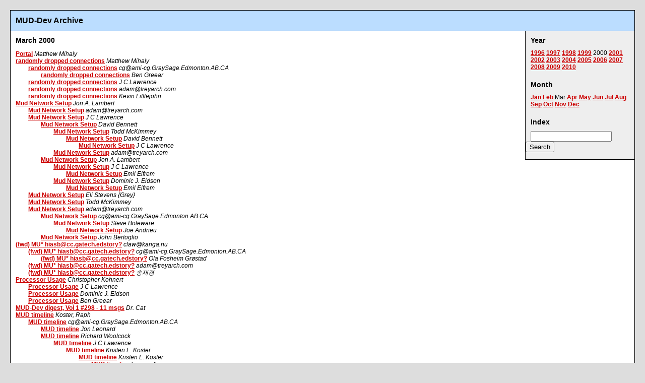

--- FILE ---
content_type: text/html; charset=UTF-8
request_url: http://mud-dev.zer7.com/2000/3/
body_size: 8157
content:
<!DOCTYPE html PUBLIC "-//W3C//DTD XHTML 1.0 Strict//EN"
  "http://www.w3.org/TR/xhtml1/DTD/xhtml1-strict.dtd">
<html xmlns="http://www.w3.org/1999/xhtml" xml:lang="en" lang="en">
  <head>
    <meta http-equiv="Content-type" content="text/html;charset=UTF-8" />
    <meta http-equiv="X-UA-Compatible" content="IE=edge" />
    <meta http-equiv="Page-Exit" content="Alpha(opacity=100)" />
    <meta name="viewport" content="width=device-width, initial-scale=1" />
    <title>MUD-Dev Archive</title>
    <!-- CSS from http://www.glish.com/css/1.asp. Thanks! -->
    <link href="/static/index.css" rel="stylesheet" type="text/css" />
    <link href="/MudDevOpenSearch.xml" rel="search" type="application/opensearchdescription+xml" title="MUD-Dev Archive" />
  </head>
  <body>
    <div id="banner"><h1>MUD-Dev Archive</h1></div>
    <div id="content">
      <div id="start"></div>
      <div id="nav">
        <h1>Year</h1>
        <p>
          <a href="/1996/3/">1996</a> <a href="/1997/3/">1997</a> <a href="/1998/3/">1998</a> <a href="/1999/3/">1999</a> <span class="currentPage">2000</span> <a href="/2001/3/">2001</a> <a href="/2002/3/">2002</a> <a href="/2003/3/">2003</a> <a href="/2004/3/">2004</a> <a href="/2005/3/">2005</a> <a href="/2006/3/">2006</a> <a href="/2007/3/">2007</a> <a href="/2008/3/">2008</a> <a href="/2009/3/">2009</a> <a href="/2010/3/">2010</a>         </p>
        <h1>Month</h1>
        <p>
          <a href="/2000/1/">Jan</a> <a href="/2000/2/">Feb</a> <span class="currentPage">Mar</span> <a href="/2000/4/">Apr</a> <a href="/2000/5/">May</a> <a href="/2000/6/">Jun</a> <a href="/2000/7/">Jul</a> <a href="/2000/8/">Aug</a> <a href="/2000/9/">Sep</a> <a href="/2000/10/">Oct</a> <a href="/2000/11/">Nov</a> <a href="/2000/12/">Dec</a>         </p>
        <h1>Index</h1>
        <form method="get" action="/search">
					<p style="display: inline;">
						<input type="text" size="18" name="q" />
						<input type="submit" value="Search" />
					</p>
        </form>
        <br />
      </div>
      <div class="entry">
  <h1>March 2000</h1><ul style="padding-left: 0px;"><li class="thread"><a name="post12618" href="/2000/3/12618/#post12618">Portal</a> <i>Matthew Mihaly</i>
								</li><li class="thread"><a name="post12621" href="/2000/3/12621/#post12621">randomly dropped connections</a> <i>Matthew Mihaly</i>
								</li><li class="threadchild"><ul><li class="thread"><a name="post12627" href="/2000/3/12627/#post12627">randomly dropped connections</a> <i>cg@ami-cg.GraySage.Edmonton.AB.CA</i>
								</li><li class="threadchild"><ul><li class="thread"><a name="post12628" href="/2000/3/12628/#post12628">randomly dropped connections</a> <i>Ben Greear</i>
								</li></ul></li><li class="thread"><a name="post12631" href="/2000/3/12631/#post12631">randomly dropped connections</a> <i>J C Lawrence</i>
								</li><li class="thread"><a name="post12638" href="/2000/3/12638/#post12638">randomly dropped connections</a> <i>adam@treyarch.com</i>
								</li><li class="thread"><a name="post12661" href="/2000/3/12661/#post12661">randomly dropped connections</a> <i>Kevin Littlejohn</i>
								</li></ul></li><li class="thread"><a name="post12622" href="/2000/3/12622/#post12622">Mud Network Setup</a> <i>Jon A. Lambert</i>
								</li><li class="threadchild"><ul><li class="thread"><a name="post12619" href="/2000/3/12619/#post12619">Mud Network Setup</a> <i>adam@treyarch.com</i>
								</li><li class="thread"><a name="post12620" href="/2000/3/12620/#post12620">Mud Network Setup</a> <i>J C Lawrence</i>
								</li><li class="threadchild"><ul><li class="thread"><a name="post12623" href="/2000/3/12623/#post12623">Mud Network Setup</a> <i>David Bennett</i>
								</li><li class="threadchild"><ul><li class="thread"><a name="post12635" href="/2000/3/12635/#post12635">Mud Network Setup</a> <i>Todd McKimmey</i>
								</li><li class="threadchild"><ul><li class="thread"><a name="post12636" href="/2000/3/12636/#post12636">Mud Network Setup</a> <i>David Bennett</i>
								</li><li class="threadchild"><ul><li class="thread"><a name="post12644" href="/2000/3/12644/#post12644">Mud Network Setup</a> <i>J C Lawrence</i>
								</li></ul></li></ul></li><li class="thread"><a name="post12640" href="/2000/3/12640/#post12640">Mud Network Setup</a> <i>adam@treyarch.com</i>
								</li></ul></li><li class="thread"><a name="post12652" href="/2000/3/12652/#post12652">Mud Network Setup</a> <i>Jon A. Lambert</i>
								</li><li class="threadchild"><ul><li class="thread"><a name="post12651" href="/2000/3/12651/#post12651">Mud Network Setup</a> <i>J C Lawrence</i>
								</li><li class="threadchild"><ul><li class="thread"><a name="post12663" href="/2000/3/12663/#post12663">Mud Network Setup</a> <i>Emil Eifrem</i>
								</li></ul></li><li class="thread"><a name="post12654" href="/2000/3/12654/#post12654">Mud Network Setup</a> <i>Dominic J. Eidson</i>
								</li><li class="threadchild"><ul><li class="thread"><a name="post12662" href="/2000/3/12662/#post12662">Mud Network Setup</a> <i>Emil Eifrem</i>
								</li></ul></li></ul></li></ul></li><li class="thread"><a name="post12625" href="/2000/3/12625/#post12625">Mud Network Setup</a> <i>Eli Stevens {Grey}</i>
								</li><li class="thread"><a name="post12634" href="/2000/3/12634/#post12634">Mud Network Setup</a> <i>Todd McKimmey</i>
								</li><li class="thread"><a name="post12639" href="/2000/3/12639/#post12639">Mud Network Setup</a> <i>adam@treyarch.com</i>
								</li><li class="threadchild"><ul><li class="thread"><a name="post12646" href="/2000/3/12646/#post12646">Mud Network Setup</a> <i>cg@ami-cg.GraySage.Edmonton.AB.CA</i>
								</li><li class="threadchild"><ul><li class="thread"><a name="post12650" href="/2000/3/12650/#post12650">Mud Network Setup</a> <i>Steve Boleware</i>
								</li><li class="threadchild"><ul><li class="thread"><a name="post12657" href="/2000/3/12657/#post12657">Mud Network Setup</a> <i>Joe Andrieu</i>
								</li></ul></li></ul></li><li class="thread"><a name="post12649" href="/2000/3/12649/#post12649">Mud Network Setup</a> <i>John Bertoglio</i>
								</li></ul></li></ul></li><li class="thread"><a name="post12624" href="/2000/3/12624/#post12624">(fwd) MU* hiasb@cc.gatech.edstory?</a> <i>claw@kanga.nu</i>
								</li><li class="threadchild"><ul><li class="thread"><a name="post12626" href="/2000/3/12626/#post12626">(fwd) MU* hiasb@cc.gatech.edstory?</a> <i>cg@ami-cg.GraySage.Edmonton.AB.CA</i>
								</li><li class="threadchild"><ul><li class="thread"><a name="post12633" href="/2000/3/12633/#post12633">(fwd) MU* hiasb@cc.gatech.edstory?</a> <i>Ola Fosheim Grøstad</i>
								</li></ul></li><li class="thread"><a name="post12637" href="/2000/3/12637/#post12637">(fwd) MU* hiasb@cc.gatech.edstory?</a> <i>adam@treyarch.com</i>
								</li><li class="thread"><a name="post12642" href="/2000/3/12642/#post12642">(fwd) MU* hiasb@cc.gatech.edstory?</a> <i>송재경</i>
								</li></ul></li><li class="thread"><a name="post12629" href="/2000/3/12629/#post12629">Processor Usage</a> <i>Christopher Kohnert</i>
								</li><li class="threadchild"><ul><li class="thread"><a name="post12632" href="/2000/3/12632/#post12632">Processor Usage</a> <i>J C Lawrence</i>
								</li><li class="thread"><a name="post12641" href="/2000/3/12641/#post12641">Processor Usage</a> <i>Dominic J. Eidson</i>
								</li><li class="thread"><a name="post12643" href="/2000/3/12643/#post12643">Processor Usage</a> <i>Ben Greear</i>
								</li></ul></li><li class="thread"><a name="post12630" href="/2000/3/12630/#post12630">MUD-Dev digest, Vol 1 #298 - 11 msgs</a> <i>Dr. Cat</i>
								</li><li class="thread"><a name="post12645" href="/2000/3/12645/#post12645">MUD timeline</a> <i>Koster, Raph</i>
								</li><li class="threadchild"><ul><li class="thread"><a name="post12647" href="/2000/3/12647/#post12647">MUD timeline</a> <i>cg@ami-cg.GraySage.Edmonton.AB.CA</i>
								</li><li class="threadchild"><ul><li class="thread"><a name="post12656" href="/2000/3/12656/#post12656">MUD timeline</a> <i>Jon Leonard</i>
								</li><li class="thread"><a name="post12664" href="/2000/3/12664/#post12664">MUD timeline</a> <i>Richard Woolcock</i>
								</li><li class="threadchild"><ul><li class="thread"><a name="post12660" href="/2000/3/12660/#post12660">MUD timeline</a> <i>J C Lawrence</i>
								</li><li class="threadchild"><ul><li class="thread"><a name="post12667" href="/2000/3/12667/#post12667">MUD timeline</a> <i>Kristen L. Koster</i>
								</li><li class="threadchild"><ul><li class="thread"><a name="post12668" href="/2000/3/12668/#post12668">MUD timeline</a> <i>Kristen L. Koster</i>
								</li><li class="threadchild"><ul><li class="thread"><a name="post12677" href="/2000/3/12677/#post12677">MUD timeline</a> <i>Lovecraft</i>
								</li><li class="threadchild"><ul><li class="thread"><a name="post12682" href="/2000/3/12682/#post12682">MUD timeline</a> <i>Koster, Raph</i>
								</li><li class="threadchild"><ul><li class="thread"><a name="post12687" href="/2000/3/12687/#post12687">MUD timeline</a> <i>AR Schleicher</i>
								</li><li class="threadchild"><ul><li class="thread"><a name="post12700" href="/2000/3/12700/#post12700">MUD timeline</a> <i>Matthew Mihaly</i>
								</li><li class="threadchild"><ul><li class="thread"><a name="post12702" href="/2000/3/12702/#post12702">MUD timeline</a> <i>Matthew Mihaly</i>
								</li><li class="threadchild"><ul><li class="thread"><a name="post12707" href="/2000/3/12707/#post12707">MUD timeline</a> <i>Koster, Raph</i>
								</li></ul></li></ul></li></ul></li><li class="thread"><a name="post12691" href="/2000/3/12691/#post12691">MUD timeline</a> <i>Dundee</i>
								</li></ul></li></ul></li><li class="thread"><a name="post12679" href="/2000/3/12679/#post12679">MUD timeline</a> <i>Darrin Hyrup</i>
								</li><li class="threadchild"><ul><li class="thread"><a name="post12683" href="/2000/3/12683/#post12683">MUD timeline</a> <i>Koster, Raph</i>
								</li><li class="threadchild"><ul><li class="thread"><a name="post12684" href="/2000/3/12684/#post12684">MUD timeline</a> <i>Moreland, John</i>
								</li><li class="threadchild"><ul><li class="thread"><a name="post12689" href="/2000/3/12689/#post12689">MUD timeline</a> <i>Darrin Hyrup</i>
								</li><li class="threadchild"><ul><li class="thread"><a name="post20038" href="/2000/3/20038/#post20038">MUD timeline</a> <i>jkerr@htech.withoutthisstuff.com</i>
								</li><li class="thread"><a name="post20395" href="/2000/3/20395/#post20395">MUD timeline</a> <i>__Deric___@yahoo.com</i>
								</li></ul></li></ul></li><li class="thread"><a name="post12688" href="/2000/3/12688/#post12688">MUD timeline</a> <i>Darrin Hyrup</i>
								</li></ul></li></ul></li></ul></li></ul></li></ul></li><li class="thread"><a name="post12665" href="/2000/3/12665/#post12665">MUD timeline</a> <i>Erik Jarvi</i>
								</li></ul></li></ul></li><li class="thread"><a name="post12648" href="/2000/3/12648/#post12648">MUD timeline</a> <i>Travis Casey</i>
								</li><li class="threadchild"><ul><li class="thread"><a name="post12655" href="/2000/3/12655/#post12655">MUD timeline</a> <i>Jon A. Lambert</i>
								</li><li class="threadchild"><ul><li class="thread"><a name="post12659" href="/2000/3/12659/#post12659">MUD timeline</a> <i>Travis Casey</i>
								</li></ul></li></ul></li><li class="thread"><a name="post12653" href="/2000/3/12653/#post12653">MUD timeline</a> <i>Jon A. Lambert</i>
								</li><li class="thread"><a name="post12666" href="/2000/3/12666/#post12666">MUD timeline</a> <i>Travis Casey</i>
								</li><li class="thread"><a name="post12669" href="/2000/3/12669/#post12669">MUD timeline</a> <i>Bruce</i>
								</li><li class="thread"><a name="post12671" href="/2000/3/12671/#post12671">MUD timeline</a> <i>Daniel A. Koepke</i>
								</li><li class="thread"><a name="post12672" href="/2000/3/12672/#post12672">MUD timeline</a> <i>cg@ami-cg.GraySage.Edmonton.AB.CA</i>
								</li><li class="thread"><a name="post12674" href="/2000/3/12674/#post12674">MUD timeline</a> <i>Dr Richard A. Bartle</i>
								</li><li class="thread"><a name="post12678" href="/2000/3/12678/#post12678">MUD timeline</a> <i>Koster, Raph</i>
								</li><li class="threadchild"><ul><li class="thread"><a name="post12680" href="/2000/3/12680/#post12680">MUD timeline</a> <i>Hans-Henrik Staerfeldt</i>
								</li><li class="threadchild"><ul><li class="thread"><a name="post12681" href="/2000/3/12681/#post12681">MUD timeline</a> <i>Koster, Raph</i>
								</li><li class="threadchild"><ul><li class="thread"><a name="post12692" href="/2000/3/12692/#post12692">MUD timeline</a> <i>Hans-Henrik Staerfeldt</i>
								</li></ul></li></ul></li></ul></li><li class="thread"><a name="post12685" href="/2000/3/12685/#post12685">MUD timeline</a> <i>Sellers, Michael</i>
								</li><li class="thread"><a name="post12693" href="/2000/3/12693/#post12693">MUD timeline</a> <i>Jon Whitehouse</i>
								</li><li class="thread"><a name="post12719" href="/2000/3/12719/#post12719">MUD timeline</a> <i>Derek Snider</i>
								</li><li class="threadchild"><ul><li class="thread"><a name="post12726" href="/2000/3/12726/#post12726">MUD timeline</a> <i>J C Lawrence</i>
								</li><li class="threadchild"><ul><li class="thread"><a name="post12728" href="/2000/3/12728/#post12728">MUD timeline</a> <i>Sellers, Michael</i>
								</li><li class="threadchild"><ul><li class="thread"><a name="post12731" href="/2000/3/12731/#post12731">MUD timeline</a> <i>Matthew Mihaly</i>
								</li></ul></li><li class="thread"><a name="post12739" href="/2000/3/12739/#post12739">MUD timeline</a> <i>J C Lawrence</i>
								</li></ul></li><li class="thread"><a name="post12730" href="/2000/3/12730/#post12730">MUD timeline</a> <i>Ryan Palacio</i>
								</li></ul></li><li class="thread"><a name="post17702" href="/2000/3/17702/#post17702">Mud Timeline</a> <i>Darrell Michaud</i>
								</li><li class="threadchild"><ul><li class="thread"><a name="post17715" href="/2000/3/17715/#post17715">Mud Timeline</a> <i>Klimon, Ian</i>
								</li><li class="threadchild"><ul><li class="thread"><a name="post17727" href="/2000/3/17727/#post17727">Mud Timeline</a> <i>Matt Mihaly</i>
								</li></ul></li></ul></li></ul></li><li class="thread"><a name="post12658" href="/2000/3/12658/#post12658">ADMIN: Ooops, damn...</a> <i>J C Lawrence</i>
								</li><li class="thread"><a name="post12673" href="/2000/3/12673/#post12673">FW: MUD timeline</a> <i>Daniel James</i>
								</li><li class="thread"><a name="post12675" href="/2000/3/12675/#post12675">MUD timeline</a> <i>F. Randall Farmer</i>
								</li><li class="thread"><a name="post12676" href="/2000/3/12676/#post12676">MUD-Dev digest, Vol 1 #298 - 11 msgs</a> <i>Koster, Raph</i>
								</li><li class="thread"><a name="post12686" href="/2000/3/12686/#post12686">Skotos Website Up</a> <i>Christopher Allen</i>
								</li><li class="thread"><a name="post12694" href="/2000/3/12694/#post12694">CGDC dinner</a> <i>J C Lawrence</i>
								</li><li class="threadchild"><ul><li class="thread"><a name="post12696" href="/2000/3/12696/#post12696">CGDC dinner</a> <i>Joe Andrieu</i>
								</li><li class="threadchild"><ul><li class="thread"><a name="post12736" href="/2000/3/12736/#post12736">CGDC dinner</a> <i>J C Lawrence</i>
								</li><li class="threadchild"><ul><li class="thread"><a name="post12737" href="/2000/3/12737/#post12737">CGDC dinner</a> <i>J C Lawrence</i>
								</li><li class="thread"><a name="post12743" href="/2000/3/12743/#post12743">CGDC dinner</a> <i>Joe Andrieu</i>
								</li><li class="thread"><a name="post12745" href="/2000/3/12745/#post12745">CGDC dinner</a> <i>Koster, Raph</i>
								</li><li class="threadchild"><ul><li class="thread"><a name="post12744" href="/2000/3/12744/#post12744">CGDC dinner</a> <i>Bruce</i>
								</li><li class="threadchild"><ul><li class="thread"><a name="post12758" href="/2000/3/12758/#post12758">CGDC dinner</a> <i>J C Lawrence</i>
								</li></ul></li></ul></li><li class="thread"><a name="post12751" href="/2000/3/12751/#post12751">CGDC dinner</a> <i>Derek Snider</i>
								</li></ul></li></ul></li><li class="thread"><a name="post12705" href="/2000/3/12705/#post12705">CGDC dinner</a> <i>Ryan Palacio</i>
								</li><li class="threadchild"><ul><li class="thread"><a name="post12709" href="/2000/3/12709/#post12709">CGDC dinner</a> <i>Koster, Raph</i>
								</li><li class="threadchild"><ul><li class="thread"><a name="post12706" href="/2000/3/12706/#post12706">CGDC dinner</a> <i>Sellers, Michael</i>
								</li><li class="threadchild"><ul><li class="thread"><a name="post12732" href="/2000/3/12732/#post12732">CGDC dinner</a> <i>Derek Snider</i>
								</li><li class="threadchild"><ul><li class="thread"><a name="post12747" href="/2000/3/12747/#post12747">CGDC dinner</a> <i>Joel Dillon</i>
								</li><li class="threadchild"><ul><li class="thread"><a name="post12770" href="/2000/3/12770/#post12770">CGDC dinner</a> <i>J C Lawrence</i>
								</li><li class="thread"><a name="post12772" href="/2000/3/12772/#post12772">CGDC dinner</a> <i>Emil Eifrem</i>
								</li><li class="threadchild"><ul><li class="thread"><a name="post12771" href="/2000/3/12771/#post12771">CGDC dinner</a> <i>Richard Ross</i>
								</li></ul></li></ul></li></ul></li></ul></li></ul></li></ul></li><li class="thread"><a name="post12759" href="/2000/3/12759/#post12759">CGDC dinner</a> <i>J C Lawrence</i>
								</li><li class="threadchild"><ul><li class="thread"><a name="post12768" href="/2000/3/12768/#post12768">CGDC dinner</a> <i>Wes Connell</i>
								</li></ul></li><li class="thread"><a name="post12773" href="/2000/3/12773/#post12773">CGDC dinner</a> <i>Suess123@aol.com</i>
								</li><li class="threadchild"><ul><li class="thread"><a name="post12778" href="/2000/3/12778/#post12778">CGDC dinner</a> <i>Joel Dillon</i>
								</li></ul></li></ul></li><li class="thread"><a name="post12695" href="/2000/3/12695/#post12695">ADMIN: Posting delays</a> <i>J C Lawrence</i>
								</li><li class="thread"><a name="post12697" href="/2000/3/12697/#post12697">javascript</a> <i>Ola Fosheim Grøstad</i>
								</li><li class="threadchild"><ul><li class="thread"><a name="post12704" href="/2000/3/12704/#post12704">javascript</a> <i>cg@ami-cg.GraySage.Edmonton.AB.CA</i>
								</li><li class="threadchild"><ul><li class="thread"><a name="post12734" href="/2000/3/12734/#post12734">javascript</a> <i>Ola Fosheim Grøstad</i>
								</li><li class="threadchild"><ul><li class="thread"><a name="post12735" href="/2000/3/12735/#post12735">javascript</a> <i>Laurel Fan</i>
								</li><li class="threadchild"><ul><li class="thread"><a name="post12748" href="/2000/3/12748/#post12748">javascript</a> <i>Ola Fosheim Grøstad</i>
								</li></ul></li></ul></li></ul></li><li class="thread"><a name="post12721" href="/2000/3/12721/#post12721">javascript</a> <i>Bruce</i>
								</li><li class="threadchild"><ul><li class="thread"><a name="post12718" href="/2000/3/12718/#post12718">javascript</a> <i>Ola Fosheim Grøstad</i>
								</li><li class="threadchild"><ul><li class="thread"><a name="post12711" href="/2000/3/12711/#post12711">javascript</a> <i>Bruce</i>
								</li></ul></li></ul></li></ul></li><li class="thread"><a name="post12698" href="/2000/3/12698/#post12698">MUD-Dev digest, Vol 1 #302 - 6 msgs</a> <i>Dr. Cat</i>
								</li><li class="thread"><a name="post12699" href="/2000/3/12699/#post12699">Admin: Corrections, data loss, and interruptions in service.</a> <i>J C Lawrence</i>
								</li><li class="thread"><a name="post12701" href="/2000/3/12701/#post12701">Raph's collection of MUD design Laws</a> <i>Greg Underwood</i>
								</li><li class="threadchild"><ul><li class="thread"><a name="post12419" href="/2000/3/12419/#post12419">Raph's collection of MUD design Laws</a> <i>Wes Connell</i>
								</li><li class="thread"><a name="post12422" href="/2000/3/12422/#post12422">Raph's collection of MUD design Laws</a> <i>Kristen L. Koster</i>
								</li><li class="threadchild"><ul><li class="thread"><a name="post12603" href="/2000/3/12603/#post12603">Raph's collection of MUD design Laws</a> <i>Greg Underwood</i>
								</li></ul></li><li class="thread"><a name="post12423" href="/2000/3/12423/#post12423">Raph's collection of MUD design Laws</a> <i>Caliban Tiresias Darklock</i>
								</li><li class="threadchild"><ul><li class="thread"><a name="post12429" href="/2000/3/12429/#post12429">Raph's collection of MUD design Laws</a> <i>David Bennett</i>
								</li></ul></li><li class="thread"><a name="post12430" href="/2000/3/12430/#post12430">Raph's collection of MUD design Laws</a> <i>J C Lawrence</i>
								</li></ul></li><li class="thread"><a name="post12703" href="/2000/3/12703/#post12703">(OT) Admin: Library memberships</a> <i>J C Lawrence</i>
								</li><li class="thread"><a name="post12708" href="/2000/3/12708/#post12708">Open Source Online Gaming</a> <i>Aaron Mitchell</i>
								</li><li class="threadchild"><ul><li class="thread"><a name="post12713" href="/2000/3/12713/#post12713">Open Source Online Gaming</a> <i>Koster, Raph</i>
								</li><li class="thread"><a name="post12714" href="/2000/3/12714/#post12714">Open Source Online Gaming</a> <i>Bryce Harrington</i>
								</li><li class="threadchild"><ul><li class="thread"><a name="post12723" href="/2000/3/12723/#post12723">Open Source Online Gaming</a> <i>Bruce</i>
								</li><li class="threadchild"><ul><li class="thread"><a name="post12724" href="/2000/3/12724/#post12724">Open Source Online Gaming</a> <i>J C Lawrence</i>
								</li><li class="thread"><a name="post12727" href="/2000/3/12727/#post12727">Open Source Online Gaming</a> <i>Bryce Harrington</i>
								</li></ul></li></ul></li><li class="thread"><a name="post12716" href="/2000/3/12716/#post12716">Open Source Online Gaming</a> <i>Ryan</i>
								</li><li class="thread"><a name="post12729" href="/2000/3/12729/#post12729">Open Source Online Gaming</a> <i>Erik Jarvi</i>
								</li><li class="thread"><a name="post12733" href="/2000/3/12733/#post12733">Open Source Online Gaming</a> <i>Derek Snider</i>
								</li><li class="threadchild"><ul><li class="thread"><a name="post12742" href="/2000/3/12742/#post12742">Open Source Online Gaming</a> <i>Aaron Mitchell</i>
								</li></ul></li></ul></li><li class="thread"><a name="post12710" href="/2000/3/12710/#post12710">GDC Dinner</a> <i>Matthew Mihaly</i>
								</li><li class="threadchild"><ul><li class="thread"><a name="post12720" href="/2000/3/12720/#post12720">GDC Dinner</a> <i>Justin Rogers</i>
								</li></ul></li><li class="thread"><a name="post12712" href="/2000/3/12712/#post12712">ADMIN: looking for work?</a> <i>J C Lawrence</i>
								</li><li class="thread"><a name="post12715" href="/2000/3/12715/#post12715">[OT] Sound in games</a> <i>Erik Jarvi</i>
								</li><li class="threadchild"><ul><li class="thread"><a name="post12722" href="/2000/3/12722/#post12722">[OT] Sound in games</a> <i>Koster, Raph</i>
								</li></ul></li><li class="thread"><a name="post12717" href="/2000/3/12717/#post12717">politics</a> <i>J C Lawrence</i>
								</li><li class="thread"><a name="post12725" href="/2000/3/12725/#post12725">Have openings</a> <i>Gary Whitten</i>
								</li><li class="thread"><a name="post12738" href="/2000/3/12738/#post12738">HTML as a MUD client . . . was javascript</a> <i>John Bertoglio</i>
								</li><li class="thread"><a name="post12740" href="/2000/3/12740/#post12740">ADMIN: Kanga.Nu will be moving (again)</a> <i>J C Lawrence</i>
								</li><li class="thread"><a name="post12741" href="/2000/3/12741/#post12741">ADMIN: Lost mail?</a> <i>J C Lawrence</i>
								</li><li class="thread"><a name="post12746" href="/2000/3/12746/#post12746">better usage through mechanics [from: CGDC dinner]</a> <i>Lovecraft</i>
								</li><li class="threadchild"><ul><li class="thread"><a name="post12763" href="/2000/3/12763/#post12763">better usage through mechanics [from: CGDC dinner]</a> <i>John Bertoglio</i>
								</li><li class="thread"><a name="post12765" href="/2000/3/12765/#post12765">better usage through mechanics [from: CGDC dinner]</a> <i>Joel Kelso</i>
								</li><li class="threadchild"><ul><li class="thread"><a name="post12766" href="/2000/3/12766/#post12766">better usage through mechanics [from: CGDC dinner]</a> <i>adam@treyarch.com</i>
								</li><li class="thread"><a name="post12800" href="/2000/3/12800/#post12800">better usage through mechanics [from: CGDC dinner]</a> <i>Ola Fosheim Grøstad</i>
								</li></ul></li></ul></li><li class="thread"><a name="post12749" href="/2000/3/12749/#post12749">Dynamic Load Balancing</a> <i>Kevin Scott London</i>
								</li><li class="thread"><a name="post12750" href="/2000/3/12750/#post12750">Open Source Environments (was: Open Source Online Gaming)</a> <i>scott guzman</i>
								</li><li class="threadchild"><ul><li class="thread"><a name="post12752" href="/2000/3/12752/#post12752">Open Source Environments (was: Open Source Online Gaming)</a> <i>Nathan F Yospe</i>
								</li></ul></li><li class="thread"><a name="post12753" href="/2000/3/12753/#post12753">Fw: [RRE]MediaMOO birthday Celebration, March 20th 2000!!!</a> <i>Bruce</i>
								</li><li class="thread"><a name="post12754" href="/2000/3/12754/#post12754">Open Source Environments</a> <i>scott guzman</i>
								</li><li class="thread"><a name="post12755" href="/2000/3/12755/#post12755">MudDev FAQ part 1</a> <i>Marian Griffith</i>
								</li><li class="threadchild"><ul><li class="thread"><a name="post12767" href="/2000/3/12767/#post12767">MudDev FAQ part 1</a> <i>Todd McKimmey</i>
								</li><li class="thread"><a name="post13177" href="/2000/3/13177/#post13177">MudDev FAQ part 1</a> <i>Marian Griffith</i>
								</li><li class="thread"><a name="post17688" href="/2000/3/17688/#post17688">MUD Dev FAQ part 1</a> <i>Marian Griffith</i>
								</li></ul></li><li class="thread"><a name="post12756" href="/2000/3/12756/#post12756">MudDev FAQ part II</a> <i>Marian Griffith</i>
								</li><li class="thread"><a name="post12757" href="/2000/3/12757/#post12757">Questions about the MudDev FAQ</a> <i>Marian Griffith</i>
								</li><li class="thread"><a name="post12760" href="/2000/3/12760/#post12760">Open Gaming?</a> <i>J C Lawrence</i>
								</li><li class="thread"><a name="post12761" href="/2000/3/12761/#post12761">Open Source Environments / MacOS X</a> <i>J C Lawrence</i>
								</li><li class="thread"><a name="post12762" href="/2000/3/12762/#post12762">Open Source Environments / MacOS X</a> <i>Chris Jacobson</i>
								</li><li class="thread"><a name="post12764" href="/2000/3/12764/#post12764">Star Wars gmud?</a> <i>Nathan F Yospe</i>
								</li><li class="thread"><a name="post12769" href="/2000/3/12769/#post12769">better usage through mechanics [from: CGDC dinner]</a> <i>J C Lawrence</i>
								</li><li class="thread"><a name="post12777" href="/2000/3/12777/#post12777">[CODE] unique items</a> <i>J. Coleman</i>
								</li><li class="threadchild"><ul><li class="thread"><a name="post12181" href="/2000/3/12181/#post12181">[CODE] unique items</a> <i>Draymoor</i>
								</li><li class="threadchild"><ul><li class="thread"><a name="post12781" href="/2000/3/12781/#post12781">[CODE] unique items</a> <i>cg@ami-cg.GraySage.Edmonton.AB.CA</i>
								</li></ul></li><li class="thread"><a name="post12774" href="/2000/3/12774/#post12774">[CODE] unique items</a> <i>Matthew Mihaly</i>
								</li><li class="thread"><a name="post12775" href="/2000/3/12775/#post12775">[CODE] unique items</a> <i>Quzah</i>
								</li><li class="threadchild"><ul><li class="thread"><a name="post12780" href="/2000/3/12780/#post12780">[CODE] unique items</a> <i>J. Coleman</i>
								</li></ul></li><li class="thread"><a name="post12776" href="/2000/3/12776/#post12776">[CODE] unique items</a> <i>Ben Greear</i>
								</li><li class="threadchild"><ul><li class="thread"><a name="post12782" href="/2000/3/12782/#post12782">[CODE] unique items</a> <i>Kevin Scott London</i>
								</li></ul></li><li class="thread"><a name="post12783" href="/2000/3/12783/#post12783">[CODE] unique items</a> <i>Lord Ashon</i>
								</li><li class="thread"><a name="post12785" href="/2000/3/12785/#post12785">[CODE] unique items</a> <i>Marc Bowden</i>
								</li><li class="thread"><a name="post12788" href="/2000/3/12788/#post12788">[CODE] unique items</a> <i>J C Lawrence</i>
								</li></ul></li><li class="thread"><a name="post12779" href="/2000/3/12779/#post12779">Kanga.Nu has a new IP</a> <i>J C Lawrence</i>
								</li><li class="thread"><a name="post12784" href="/2000/3/12784/#post12784">Licensing and Clauses</a> <i>Chris Jacobson</i>
								</li><li class="thread"><a name="post12786" href="/2000/3/12786/#post12786">The Meta list is now open and active.</a> <i>J C Lawrence</i>
								</li><li class="thread"><a name="post12789" href="/2000/3/12789/#post12789">Object and class heirarchies -- are they really necessary?</a> <i>J C Lawrence</i>
								</li><li class="threadchild"><ul><li class="thread"><a name="post12791" href="/2000/3/12791/#post12791">Object and class heirarchies -- are they really necessary?</a> <i>Par Winzell</i>
								</li><li class="threadchild"><ul><li class="thread"><a name="post12794" href="/2000/3/12794/#post12794">Object and class heirarchies -- are they really necessary?</a> <i>J C Lawrence</i>
								</li><li class="threadchild"><ul><li class="thread"><a name="post12799" href="/2000/3/12799/#post12799">Object and class heirarchies -- are they really necessary?</a> <i>Phillip Lenhardt</i>
								</li><li class="threadchild"><ul><li class="thread"><a name="post12808" href="/2000/3/12808/#post12808">Object and class heirarchies -- are they really necessary?</a> <i>J C Lawrence</i>
								</li><li class="threadchild"><ul><li class="thread"><a name="post12818" href="/2000/3/12818/#post12818">Object and class heirarchies -- are they really necessary?</a> <i>Phillip Lenhardt</i>
								</li></ul></li></ul></li><li class="thread"><a name="post12804" href="/2000/3/12804/#post12804">Object and class heirarchies -- are they really necessary?</a> <i>Kevin Littlejohn</i>
								</li><li class="threadchild"><ul><li class="thread"><a name="post12184" href="/2000/3/12184/#post12184">Object and class heirarchies -- are they really necessary?</a> <i>Draymoor</i>
								</li></ul></li></ul></li><li class="thread"><a name="post12797" href="/2000/3/12797/#post12797">Object and class heirarchies -- are they really nec essary?</a> <i>Koster, Raph</i>
								</li><li class="threadchild"><ul><li class="thread"><a name="post12792" href="/2000/3/12792/#post12792">Object and class heirarchies -- are they really nec essary?</a> <i>Nathan F Yospe</i>
								</li></ul></li></ul></li><li class="thread"><a name="post12793" href="/2000/3/12793/#post12793">Object and class heirarchies -- are they really necessary?</a> <i>Draymoor</i>
								</li><li class="thread"><a name="post12795" href="/2000/3/12795/#post12795">Object and class heirarchies -- are they really necessary?</a> <i>scott guzman</i>
								</li><li class="thread"><a name="post12796" href="/2000/3/12796/#post12796">Object and class heirarchies -- are they really necessary?</a> <i>Chris Jones</i>
								</li><li class="thread"><a name="post12798" href="/2000/3/12798/#post12798">Object and class heirarchies -- are they really necessary?</a> <i>Dr Richard A. Bartle</i>
								</li><li class="thread"><a name="post12851" href="/2000/3/12851/#post12851">Object and class heirarchies -- are they really necessary?</a> <i>Lazarus</i>
								</li><li class="threadchild"><ul><li class="thread"><a name="post12866" href="/2000/3/12866/#post12866">Object and class heirarchies -- are they really necessary?</a> <i>Kevin Littlejohn</i>
								</li><li class="threadchild"><ul><li class="thread"><a name="post12880" href="/2000/3/12880/#post12880">Object and class heirarchies -- are they really necessary?</a> <i>Phillip Lenhardt</i>
								</li><li class="threadchild"><ul><li class="thread"><a name="post12890" href="/2000/3/12890/#post12890">Object and class heirarchies -- are they really necessary?</a> <i>cg@ami-cg.GraySage.Edmonton.AB.CA</i>
								</li><li class="threadchild"><ul><li class="thread"><a name="post12990" href="/2000/3/12990/#post12990">Object and class heirarchies -- are they really necessary?</a> <i>Brandon J. Rickman</i>
								</li></ul></li></ul></li><li class="thread"><a name="post12883" href="/2000/3/12883/#post12883">Object and class heirarchies -- are they really necessary?</a> <i>Marian Griffith</i>
								</li><li class="threadchild"><ul><li class="thread"><a name="post12902" href="/2000/3/12902/#post12902">Object and class heirarchies -- are they really necessary?</a> <i>Kevin Littlejohn</i>
								</li><li class="threadchild"><ul><li class="thread"><a name="post12885" href="/2000/3/12885/#post12885">Object and class heirarchies -- are they really necessary?</a> <i>J C Lawrence</i>
								</li></ul></li></ul></li></ul></li><li class="thread"><a name="post12877" href="/2000/3/12877/#post12877">Object and class heirarchies -- are they really nec essary?</a> <i>Brian Ashburn</i>
								</li></ul></li><li class="thread"><a name="post12888" href="/2000/3/12888/#post12888">Object and class heirarchies -- are they really necessary?</a> <i>Par Winzell</i>
								</li><li class="threadchild"><ul><li class="thread"><a name="post12891" href="/2000/3/12891/#post12891">Object and class heirarchies -- are they really necessary?</a> <i>J C Lawrence</i>
								</li><li class="thread"><a name="post12903" href="/2000/3/12903/#post12903">Object and class heirarchies -- are they really necessary?</a> <i>adam@treyarch.com</i>
								</li><li class="thread"><a name="post12905" href="/2000/3/12905/#post12905">Object and class heirarchies -- are they really necessary?</a> <i>Kevin Littlejohn</i>
								</li></ul></li></ul></li><li class="thread"><a name="post12802" href="/2000/3/12802/#post12802">Gamasutra: Online Justice Systems</a> <i>Koster, Raph</i>
								</li><li class="threadchild"><ul><li class="thread"><a name="post12810" href="/2000/3/12810/#post12810">Gamasutra: Online Justice Systems</a> <i>Sayeed</i>
								</li><li class="threadchild"><ul><li class="thread"><a name="post12807" href="/2000/3/12807/#post12807">Gamasutra: Online Justice Systems</a> <i>Matthew Mihaly</i>
								</li><li class="threadchild"><ul><li class="thread"><a name="post12809" href="/2000/3/12809/#post12809">Gamasutra: Online Justice Systems</a> <i>Draymoor</i>
								</li><li class="threadchild"><ul><li class="thread"><a name="post12815" href="/2000/3/12815/#post12815">Gamasutra: Online Justice Systems</a> <i>Vijay Weasel Prabhakar</i>
								</li><li class="threadchild"><ul><li class="thread"><a name="post12814" href="/2000/3/12814/#post12814">Gamasutra: Online Justice Systems</a> <i>J C Lawrence</i>
								</li><li class="thread"><a name="post12819" href="/2000/3/12819/#post12819">Gamasutra: Online Justice Systems</a> <i>Sayeed</i>
								</li><li class="threadchild"><ul><li class="thread"><a name="post12823" href="/2000/3/12823/#post12823">Gamasutra: Online Justice Systems</a> <i>adam@treyarch.com</i>
								</li></ul></li></ul></li><li class="thread"><a name="post12821" href="/2000/3/12821/#post12821">Gamasutra: Online Justice Systems</a> <i>Dundee</i>
								</li><li class="threadchild"><ul><li class="thread"><a name="post12831" href="/2000/3/12831/#post12831">Gamasutra: Online Justice Systems</a> <i>David Bennett</i>
								</li><li class="threadchild"><ul><li class="thread"><a name="post12843" href="/2000/3/12843/#post12843">Gamasutra: Online Justice Systems</a> <i>Wes Connell</i>
								</li></ul></li><li class="thread"><a name="post12837" href="/2000/3/12837/#post12837">Gamasutra: Online Justice Systems</a> <i>Koster, Raph</i>
								</li></ul></li></ul></li><li class="thread"><a name="post12906" href="/2000/3/12906/#post12906">Gamasutra: Online Justice Systems</a> <i>Fred Clift</i>
								</li></ul></li><li class="thread"><a name="post12833" href="/2000/3/12833/#post12833">Gamasutra: Online Justice Systems</a> <i>Ola Fosheim Grøstad</i>
								</li><li class="threadchild"><ul><li class="thread"><a name="post12836" href="/2000/3/12836/#post12836">Gamasutra: Online Justice Systems</a> <i>Draymoor</i>
								</li><li class="threadchild"><ul><li class="thread"><a name="post12827" href="/2000/3/12827/#post12827">Gamasutra: Online Justice Systems</a> <i>Ananda Dawnsinger</i>
								</li></ul></li></ul></li></ul></li><li class="thread"><a name="post12822" href="/2000/3/12822/#post12822">Gamasutra: Online Justice Systems</a> <i>Koster, Raph</i>
								</li><li class="threadchild"><ul><li class="thread"><a name="post12853" href="/2000/3/12853/#post12853">Gamasutra: Online Justice Systems</a> <i>Sayeed</i>
								</li><li class="threadchild"><ul><li class="thread"><a name="post12852" href="/2000/3/12852/#post12852">Gamasutra: Online Justice Systems</a> <i>Todd McKimmey</i>
								</li><li class="threadchild"><ul><li class="thread"><a name="post12857" href="/2000/3/12857/#post12857">Gamasutra: Online Justice Systems</a> <i>AR Schleicher</i>
								</li><li class="thread"><a name="post12864" href="/2000/3/12864/#post12864">Gamasutra: Online Justice Systems</a> <i>Sayeed</i>
								</li></ul></li><li class="thread"><a name="post12868" href="/2000/3/12868/#post12868">Gamasutra: Online Justice Systems</a> <i>Wes Connell</i>
								</li><li class="threadchild"><ul><li class="thread"><a name="post12887" href="/2000/3/12887/#post12887">Gamasutra: Online Justice Systems</a> <i>Sayeed</i>
								</li><li class="threadchild"><ul><li class="thread"><a name="post12962" href="/2000/3/12962/#post12962">Gamasutra: Online Justice Systems</a> <i>Koster, Raph</i>
								</li></ul></li></ul></li></ul></li></ul></li><li class="thread"><a name="post12893" href="/2000/3/12893/#post12893">Gamasutra: Online Justice Systems</a> <i>Ola Fosheim Grøstad</i>
								</li></ul></li><li class="thread"><a name="post12805" href="/2000/3/12805/#post12805">(fwd) mud.design.ideas</a> <i>Nathan Fenenga Yospe</i>
								</li><li class="thread"><a name="post12816" href="/2000/3/12816/#post12816">Command interface for Coordinate based world</a> <i>WriterDL@aol.com</i>
								</li><li class="threadchild"><ul><li class="thread"><a name="post12812" href="/2000/3/12812/#post12812">Command interface for Coordinate based world</a> <i>Draymoor</i>
								</li><li class="thread"><a name="post12813" href="/2000/3/12813/#post12813">Command interface for Coordinate based world</a> <i>adam@treyarch.com</i>
								</li><li class="threadchild"><ul><li class="thread"><a name="post12811" href="/2000/3/12811/#post12811">Command interface for Coordinate based world</a> <i>Nathan F Yospe</i>
								</li></ul></li><li class="thread"><a name="post12817" href="/2000/3/12817/#post12817">Command interface for Coordinate based world</a> <i>Vijay Weasel Prabhakar</i>
								</li><li class="threadchild"><ul><li class="thread"><a name="post12801" href="/2000/3/12801/#post12801">Command interface for Coordinate based world</a> <i>Jeremy Noetzelman</i>
								</li></ul></li><li class="thread"><a name="post12820" href="/2000/3/12820/#post12820">Command interface for Coordinate based world</a> <i>Laurel Fan</i>
								</li><li class="thread"><a name="post12825" href="/2000/3/12825/#post12825">Command interface for Coordinate based world</a> <i>Lovecraft</i>
								</li></ul></li><li class="thread"><a name="post12824" href="/2000/3/12824/#post12824">ADMIN: Moving house and posting delays</a> <i>J C Lawrence</i>
								</li><li class="thread"><a name="post12834" href="/2000/3/12834/#post12834">MUD-Dev digest, Vol 1 #18 - 17 msgs</a> <i>Dr. Cat</i>
								</li><li class="thread"><a name="post12839" href="/2000/3/12839/#post12839">Embedding C/C++</a> <i>Draymoor</i>
								</li><li class="threadchild"><ul><li class="thread"><a name="post12829" href="/2000/3/12829/#post12829">Embedding C/C++</a> <i>Justin Rogers</i>
								</li><li class="thread"><a name="post12830" href="/2000/3/12830/#post12830">Embedding C/C++</a> <i>J C Lawrence</i>
								</li></ul></li><li class="thread"><a name="post12841" href="/2000/3/12841/#post12841">multiplaying</a> <i>Tess Lowe</i>
								</li><li class="threadchild"><ul><li class="thread"><a name="post12840" href="/2000/3/12840/#post12840">multiplaying</a> <i>Lovecraft</i>
								</li><li class="threadchild"><ul><li class="thread"><a name="post12871" href="/2000/3/12871/#post12871">multiplaying</a> <i>Wes Connell</i>
								</li></ul></li></ul></li><li class="thread"><a name="post12842" href="/2000/3/12842/#post12842">Online Justice Systems</a> <i>scott guzman</i>
								</li><li class="threadchild"><ul><li class="thread"><a name="post12845" href="/2000/3/12845/#post12845">Online Justice Systems</a> <i>Matthew Mihaly</i>
								</li></ul></li><li class="thread"><a name="post12846" href="/2000/3/12846/#post12846">Online Justice Systems</a> <i>J C Lawrence</i>
								</li><li class="thread"><a name="post12847" href="/2000/3/12847/#post12847">Trouble Makers or Regular Citizens</a> <i>Justin Rogers</i>
								</li><li class="threadchild"><ul><li class="thread"><a name="post12848" href="/2000/3/12848/#post12848">Trouble Makers or Regular Citizens</a> <i>Matthew Mihaly</i>
								</li><li class="threadchild"><ul><li class="thread"><a name="post12869" href="/2000/3/12869/#post12869">Trouble Makers or Regular Citizens</a> <i>Wes Connell</i>
								</li><li class="threadchild"><ul><li class="thread"><a name="post12895" href="/2000/3/12895/#post12895">Trouble Makers or Regular Citizens</a> <i>Matthew Mihaly</i>
								</li><li class="threadchild"><ul><li class="thread"><a name="post12889" href="/2000/3/12889/#post12889">Trouble Makers or Regular Citizens</a> <i>Wes Connell</i>
								</li><li class="threadchild"><ul><li class="thread"><a name="post12900" href="/2000/3/12900/#post12900">Trouble Makers or Regular Citizens</a> <i>Marc Bowden</i>
								</li></ul></li><li class="thread"><a name="post12986" href="/2000/3/12986/#post12986">Trouble Makers or Regular Citizens</a> <i>adam@treyarch.com</i>
								</li><li class="threadchild"><ul><li class="thread"><a name="post13006" href="/2000/3/13006/#post13006">Trouble Makers or Regular Citizens</a> <i>Matthew Mihaly</i>
								</li><li class="threadchild"><ul><li class="thread"><a name="post13005" href="/2000/3/13005/#post13005">Trouble Makers or Regular Citizens</a> <i>Jon Lambert</i>
								</li><li class="threadchild"><ul><li class="thread"><a name="post13007" href="/2000/3/13007/#post13007">Trouble Makers or Regular Citizens</a> <i>Rasdan</i>
								</li><li class="thread"><a name="post13014" href="/2000/3/13014/#post13014">Trouble Makers or Regular Citizens</a> <i>Matthew Mihaly</i>
								</li></ul></li></ul></li></ul></li></ul></li></ul></li></ul></li><li class="thread"><a name="post12850" href="/2000/3/12850/#post12850">Trouble Makers or Regular Citizens</a> <i>Par Winzell</i>
								</li><li class="thread"><a name="post12854" href="/2000/3/12854/#post12854">Trouble Makers or Regular Citizens</a> <i>Todd McKimmey</i>
								</li><li class="threadchild"><ul><li class="thread"><a name="post12849" href="/2000/3/12849/#post12849">Trouble Makers or Regular Citizens</a> <i>Justin Rogers</i>
								</li><li class="threadchild"><ul><li class="thread"><a name="post12855" href="/2000/3/12855/#post12855">Trouble Makers or Regular Citizens</a> <i>Todd McKimmey</i>
								</li><li class="threadchild"><ul><li class="thread"><a name="post12856" href="/2000/3/12856/#post12856">Trouble Makers or Regular Citizens</a> <i>Dundee</i>
								</li></ul></li></ul></li></ul></li><li class="thread"><a name="post12858" href="/2000/3/12858/#post12858">Trouble Makers or Regular Citizens</a> <i>J C Lawrence</i>
								</li><li class="threadchild"><ul><li class="thread"><a name="post12860" href="/2000/3/12860/#post12860">Trouble Makers or Regular Citizens</a> <i>Justin Rogers</i>
								</li><li class="threadchild"><ul><li class="thread"><a name="post12865" href="/2000/3/12865/#post12865">Trouble Makers or Regular Citizens</a> <i>Dan Shiovitz</i>
								</li><li class="threadchild"><ul><li class="thread"><a name="post12867" href="/2000/3/12867/#post12867">Trouble Makers or Regular Citizens</a> <i>Justin Rogers</i>
								</li><li class="threadchild"><ul><li class="thread"><a name="post12875" href="/2000/3/12875/#post12875">Trouble Makers or Regular Citizens</a> <i>J C Lawrence</i>
								</li><li class="threadchild"><ul><li class="thread"><a name="post12886" href="/2000/3/12886/#post12886">Trouble Makers or Regular Citizens</a> <i>Chris Jones</i>
								</li><li class="threadchild"><ul><li class="thread"><a name="post12882" href="/2000/3/12882/#post12882">Trouble Makers or Regular Citizens</a> <i>Justin Rogers</i>
								</li><li class="thread"><a name="post12884" href="/2000/3/12884/#post12884">Trouble Makers or Regular Citizens</a> <i>J C Lawrence</i>
								</li></ul></li></ul></li><li class="thread"><a name="post12876" href="/2000/3/12876/#post12876">Trouble Makers or Regular Citizens</a> <i>Dundee</i>
								</li><li class="threadchild"><ul><li class="thread"><a name="post12872" href="/2000/3/12872/#post12872">Trouble Makers or Regular Citizens</a> <i>Justin Rogers</i>
								</li><li class="threadchild"><ul><li class="thread"><a name="post12874" href="/2000/3/12874/#post12874">Trouble Makers or Regular Citizens</a> <i>Zak Jarvis</i>
								</li><li class="thread"><a name="post12879" href="/2000/3/12879/#post12879">Trouble Makers or Regular Citizens</a> <i>Todd McKimmey</i>
								</li><li class="thread"><a name="post12898" href="/2000/3/12898/#post12898">Trouble Makers or Regular Citizens</a> <i>Matthew Mihaly</i>
								</li><li class="thread"><a name="post12926" href="/2000/3/12926/#post12926">Trouble Makers or Regular Citizens</a> <i>Fred Clift</i>
								</li><li class="threadchild"><ul><li class="thread"><a name="post12928" href="/2000/3/12928/#post12928">Trouble Makers or Regular Citizens</a> <i>Gunnar Kreitz</i>
								</li></ul></li></ul></li></ul></li><li class="thread"><a name="post12892" href="/2000/3/12892/#post12892">Trouble Makers or Regular Citizens</a> <i>Matthew Mihaly</i>
								</li><li class="threadchild"><ul><li class="thread"><a name="post12870" href="/2000/3/12870/#post12870">Trouble Makers or Regular Citizens</a> <i>Justin Rogers</i>
								</li><li class="threadchild"><ul><li class="thread"><a name="post12873" href="/2000/3/12873/#post12873">Trouble Makers or Regular Citizens</a> <i>Ananda Dawnsinger</i>
								</li><li class="thread"><a name="post12896" href="/2000/3/12896/#post12896">Trouble Makers or Regular Citizens</a> <i>Matthew Mihaly</i>
								</li></ul></li><li class="thread"><a name="post12881" href="/2000/3/12881/#post12881">Trouble Makers or Regular Citizens</a> <i>Kevin Scott London</i>
								</li><li class="threadchild"><ul><li class="thread"><a name="post12897" href="/2000/3/12897/#post12897">Trouble Makers or Regular Citizens</a> <i>Matthew Mihaly</i>
								</li><li class="threadchild"><ul><li class="thread"><a name="post12899" href="/2000/3/12899/#post12899">Trouble Makers or Regular Citizens</a> <i>Marc Bowden</i>
								</li><li class="threadchild"><ul><li class="thread"><a name="post12910" href="/2000/3/12910/#post12910">Trouble Makers or Regular Citizens</a> <i>Ryan P.</i>
								</li></ul></li></ul></li></ul></li></ul></li></ul></li></ul></li><li class="thread"><a name="post12959" href="/2000/3/12959/#post12959">Trouble Makers or Regular Citizens</a> <i>Koster, Raph</i>
								</li></ul></li><li class="thread"><a name="post12863" href="/2000/3/12863/#post12863">Trouble Makers or Regular Citizens</a> <i>Jon A. Lambert</i>
								</li><li class="thread"><a name="post12916" href="/2000/3/12916/#post12916">Trouble Makers or Regular Citizens</a> <i>adam@treyarch.com</i>
								</li></ul></li><li class="thread"><a name="post12878" href="/2000/3/12878/#post12878">Trouble Makers or Regular Citizens</a> <i>J C Lawrence</i>
								</li><li class="threadchild"><ul><li class="thread"><a name="post12894" href="/2000/3/12894/#post12894">Trouble Makers or Regular Citizens</a> <i>Jon A. Lambert</i>
								</li></ul></li><li class="thread"><a name="post12960" href="/2000/3/12960/#post12960">Trouble Makers or Regular Citizens</a> <i>Koster, Raph</i>
								</li><li class="thread"><a name="post12961" href="/2000/3/12961/#post12961">Trouble Makers or Regular Citizens</a> <i>Koster, Raph</i>
								</li><li class="thread"><a name="post13028" href="/2000/3/13028/#post13028">Trouble Makers or Regular Citizens</a> <i>Par Winzell</i>
								</li><li class="threadchild"><ul><li class="thread"><a name="post13033" href="/2000/3/13033/#post13033">Trouble Makers or Regular Citizens</a> <i>Jon Lambert</i>
								</li><li class="threadchild"><ul><li class="thread"><a name="post13036" href="/2000/3/13036/#post13036">Trouble Makers or Regular Citizens</a> <i>Kristen L. Koster</i>
								</li><li class="thread"><a name="post13041" href="/2000/3/13041/#post13041">Trouble Makers or Regular Citizens</a> <i>Tess Lowe</i>
								</li><li class="threadchild"><ul><li class="thread"><a name="post13076" href="/2000/3/13076/#post13076">Trouble Makers or Regular Citizens</a> <i>Jon Lambert</i>
								</li><li class="threadchild"><ul><li class="thread"><a name="post13153" href="/2000/3/13153/#post13153">Trouble Makers or Regular Citizens</a> <i>Tess Lowe</i>
								</li></ul></li></ul></li><li class="thread"><a name="post13042" href="/2000/3/13042/#post13042">Trouble Makers or Regular Citizens</a> <i>Ola Fosheim Grøstad</i>
								</li><li class="thread"><a name="post13043" href="/2000/3/13043/#post13043">Trouble Makers or Regular Citizens</a> <i>Matthew Mihaly</i>
								</li><li class="threadchild"><ul><li class="thread"><a name="post13070" href="/2000/3/13070/#post13070">Trouble Makers or Regular Citizens</a> <i>Joe Andrieu</i>
								</li><li class="threadchild"><ul><li class="thread"><a name="post13109" href="/2000/3/13109/#post13109">Trouble Makers or Regular Citizens</a> <i>Chris Lloyd</i>
								</li><li class="threadchild"><ul><li class="thread"><a name="post13089" href="/2000/3/13089/#post13089">Trouble Makers or Regular Citizens</a> <i>David Bennett</i>
								</li><li class="thread"><a name="post13118" href="/2000/3/13118/#post13118">Trouble Makers or Regular Citizens</a> <i>Matthew Mihaly</i>
								</li><li class="threadchild"><ul><li class="thread"><a name="post13140" href="/2000/3/13140/#post13140">Trouble Makers or Regular Citizens</a> <i>Chris Lloyd</i>
								</li></ul></li></ul></li></ul></li><li class="thread"><a name="post13071" href="/2000/3/13071/#post13071">Trouble Makers or Regular Citizens</a> <i>Ola Fosheim Grøstad</i>
								</li><li class="threadchild"><ul><li class="thread"><a name="post13064" href="/2000/3/13064/#post13064">Trouble Makers or Regular Citizens</a> <i>Koster, Raph</i>
								</li><li class="thread"><a name="post13069" href="/2000/3/13069/#post13069">Trouble Makers or Regular Citizens</a> <i>Matthew Mihaly</i>
								</li></ul></li></ul></li><li class="thread"><a name="post13045" href="/2000/3/13045/#post13045">Trouble Makers or Regular Citizens</a> <i>Zak Jarvis</i>
								</li><li class="threadchild"><ul><li class="thread"><a name="post13478" href="/2000/3/13478/#post13478">Trouble Makers or Regular Citizens</a> <i>J C Lawrence</i>
								</li><li class="threadchild"><ul><li class="thread"><a name="post13556" href="/2000/3/13556/#post13556">Trouble Makers or Regular Citizens</a> <i>Zak Jarvis</i>
								</li></ul></li></ul></li></ul></li></ul></li><li class="thread"><a name="post13037" href="/2000/3/13037/#post13037">Trouble Makers or Regular Citizens</a> <i>Par Winzell</i>
								</li></ul></li><li class="thread"><a name="post12859" href="/2000/3/12859/#post12859">Online Justice Systems (response to J C)</a> <i>J C Lawrence</i>
								</li><li class="threadchild"><ul><li class="thread"><a name="post12861" href="/2000/3/12861/#post12861">Online Justice Systems (response to J C)</a> <i>scott guzman</i>
								</li></ul></li><li class="thread"><a name="post12862" href="/2000/3/12862/#post12862">Meta: Questions about the MudDev FAQ</a> <i>Jon A. Lambert</i>
								</li><li class="thread"><a name="post12901" href="/2000/3/12901/#post12901">RE:Troublemakers and their M.O.</a> <i>Aaron Leslie</i>
								</li><li class="threadchild"><ul><li class="thread"><a name="post12908" href="/2000/3/12908/#post12908">RE:Troublemakers and their M.O.</a> <i>Baldur Norddahl</i>
								</li><li class="threadchild"><ul><li class="thread"><a name="post12914" href="/2000/3/12914/#post12914">RE:Troublemakers and their M.O.</a> <i>Chris Jacobson</i>
								</li><li class="threadchild"><ul><li class="thread"><a name="post12915" href="/2000/3/12915/#post12915">RE:Troublemakers and their M.O.</a> <i>Lovecraft</i>
								</li><li class="threadchild"><ul><li class="thread"><a name="post12921" href="/2000/3/12921/#post12921">RE:Troublemakers and their M.O.</a> <i>Tess Lowe</i>
								</li></ul></li></ul></li></ul></li><li class="thread"><a name="post12909" href="/2000/3/12909/#post12909">RE:Troublemakers and their M.O.</a> <i>Kevin Scott London</i>
								</li><li class="threadchild"><ul><li class="thread"><a name="post12911" href="/2000/3/12911/#post12911">RE:Troublemakers and their M.O.</a> <i>Sellers, Michael</i>
								</li><li class="threadchild"><ul><li class="thread"><a name="post12917" href="/2000/3/12917/#post12917">RE:Troublemakers and their M.O.</a> <i>Kevin Scott London</i>
								</li></ul></li></ul></li></ul></li><li class="thread"><a name="post12904" href="/2000/3/12904/#post12904">Object and class hierarchies -- are they really necessary?</a> <i>Christopher Allen</i>
								</li><li class="thread"><a name="post12907" href="/2000/3/12907/#post12907">ScryMUD 2.0.11 released.</a> <i>Ben Greear</i>
								</li><li class="thread"><a name="post12912" href="/2000/3/12912/#post12912">ADMIN: Spam filters and being unsubscribed</a> <i>J C Lawrence</i>
								</li><li class="thread"><a name="post12913" href="/2000/3/12913/#post12913">World and History Creation</a> <i>Ling</i>
								</li><li class="thread"><a name="post12918" href="/2000/3/12918/#post12918">characters per account</a> <i>Matthew Mihaly</i>
								</li><li class="threadchild"><ul><li class="thread"><a name="post12942" href="/2000/3/12942/#post12942">characters per account</a> <i>F. Randall Farmer</i>
								</li><li class="threadchild"><ul><li class="thread"><a name="post12944" href="/2000/3/12944/#post12944">characters per account</a> <i>Jeff Freeman</i>
								</li><li class="threadchild"><ul><li class="thread"><a name="post12943" href="/2000/3/12943/#post12943">characters per account</a> <i>Sellers, Michael</i>
								</li><li class="threadchild"><ul><li class="thread"><a name="post12949" href="/2000/3/12949/#post12949">characters per account</a> <i>LexaH@aol.com</i>
								</li><li class="thread"><a name="post12963" href="/2000/3/12963/#post12963">characters per account</a> <i>Jeff Freeman</i>
								</li></ul></li><li class="thread"><a name="post12951" href="/2000/3/12951/#post12951">characters per account</a> <i>Matthew Mihaly</i>
								</li></ul></li><li class="thread"><a name="post12945" href="/2000/3/12945/#post12945">characters per account</a> <i>AR Schleicher</i>
								</li><li class="threadchild"><ul><li class="thread"><a name="post12950" href="/2000/3/12950/#post12950">characters per account</a> <i>Matthew Mihaly</i>
								</li><li class="threadchild"><ul><li class="thread"><a name="post12948" href="/2000/3/12948/#post12948">characters per account</a> <i>AR Schleicher</i>
								</li><li class="threadchild"><ul><li class="thread"><a name="post12947" href="/2000/3/12947/#post12947">characters per account</a> <i>John Bertoglio</i>
								</li></ul></li><li class="thread"><a name="post12955" href="/2000/3/12955/#post12955">characters per account</a> <i>Sayeed</i>
								</li><li class="threadchild"><ul><li class="thread"><a name="post12958" href="/2000/3/12958/#post12958">characters per account</a> <i>Matthew Mihaly</i>
								</li><li class="threadchild"><ul><li class="thread"><a name="post12968" href="/2000/3/12968/#post12968">characters per account</a> <i>Sayeed</i>
								</li><li class="threadchild"><ul><li class="thread"><a name="post12970" href="/2000/3/12970/#post12970">characters per account</a> <i>Brian Green</i>
								</li><li class="threadchild"><ul><li class="thread"><a name="post12972" href="/2000/3/12972/#post12972">characters per account</a> <i>Timothy Dang</i>
								</li><li class="threadchild"><ul><li class="thread"><a name="post12981" href="/2000/3/12981/#post12981">characters per account</a> <i>F. Randall Farmer</i>
								</li><li class="threadchild"><ul><li class="thread"><a name="post13012" href="/2000/3/13012/#post13012">characters per account</a> <i>Paul Schwanz - Enterprise Services</i>
								</li><li class="threadchild"><ul><li class="thread"><a name="post13022" href="/2000/3/13022/#post13022">characters per account</a> <i>Kristen L. Koster</i>
								</li><li class="threadchild"><ul><li class="thread"><a name="post13054" href="/2000/3/13054/#post13054">characters per account</a> <i>Paul Schwanz - Enterprise Services</i>
								</li></ul></li></ul></li></ul></li><li class="thread"><a name="post12994" href="/2000/3/12994/#post12994">characters per account</a> <i>Ola Fosheim Grøstad</i>
								</li><li class="threadchild"><ul><li class="thread"><a name="post13030" href="/2000/3/13030/#post13030">characters per account</a> <i>Timothy Dang</i>
								</li><li class="threadchild"><ul><li class="thread"><a name="post13056" href="/2000/3/13056/#post13056">characters per account</a> <i>Paul Schwanz - Enterprise Services</i>
								</li></ul></li></ul></li></ul></li><li class="thread"><a name="post12983" href="/2000/3/12983/#post12983">characters per account</a> <i>Darren Henderson</i>
								</li><li class="threadchild"><ul><li class="thread"><a name="post12985" href="/2000/3/12985/#post12985">characters per account</a> <i>adam@treyarch.com</i>
								</li></ul></li></ul></li></ul></li></ul></li></ul></li></ul></li></ul></li><li class="thread"><a name="post12975" href="/2000/3/12975/#post12975">characters per account</a> <i>Jon Lambert</i>
								</li><li class="threadchild"><ul><li class="thread"><a name="post12982" href="/2000/3/12982/#post12982">characters per account</a> <i>Darren Henderson</i>
								</li></ul></li></ul></li><li class="thread"><a name="post12969" href="/2000/3/12969/#post12969">characters per account</a> <i>J C Lawrence</i>
								</li><li class="thread"><a name="post12973" href="/2000/3/12973/#post12973">characters per account</a> <i>Zak Jarvis</i>
								</li></ul></li><li class="thread"><a name="post12919" href="/2000/3/12919/#post12919">Richard Garriot's 'X' project</a> <i>Matthew Mihaly</i>
								</li><li class="threadchild"><ul><li class="thread"><a name="post12920" href="/2000/3/12920/#post12920">Richard Garriot's 'X' project</a> <i>Sellers, Michael</i>
								</li><li class="thread"><a name="post12922" href="/2000/3/12922/#post12922">Richard Garriot's 'X' project</a> <i>skeptack</i>
								</li><li class="thread"><a name="post12923" href="/2000/3/12923/#post12923">Richard Garriot's 'X' project</a> <i>skeptack</i>
								</li><li class="thread"><a name="post12929" href="/2000/3/12929/#post12929">Richard Garriot's 'X' project</a> <i>AR Schleicher</i>
								</li><li class="threadchild"><ul><li class="thread"><a name="post12931" href="/2000/3/12931/#post12931">Richard Garriot's 'X' project</a> <i>Jeff Freeman</i>
								</li><li class="thread"><a name="post12933" href="/2000/3/12933/#post12933">Richard Garriot's 'X' project</a> <i>Brian Green</i>
								</li></ul></li></ul></li><li class="thread"><a name="post12924" href="/2000/3/12924/#post12924">Debugging techniques</a> <i>adam@treyarch.com</i>
								</li><li class="thread"><a name="post12925" href="/2000/3/12925/#post12925">Lord British gone</a> <i>Geoffrey A. MacDougall</i>
								</li></ul>      </div>
      <div id="end"></div>
    </div>
    <div class="reference">
			<a class="reference2" href="//www.zer7.com">zer7.com</a>
		</div>
  </body>
</html>
